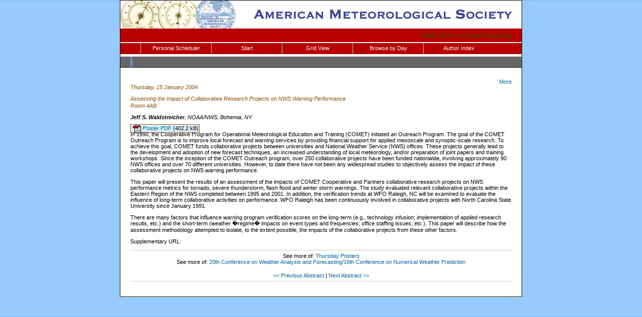

--- FILE ---
content_type: text/html; charset=utf-8
request_url: https://ams.confex.com/ams/84Annual/webprogram/Paper68769.html
body_size: 2090
content:
<html>

	<head>
		<link href="stylesheets/webprogram.css" rel="stylesheet" type="text/css">
		<title>Abstract: Assessing the Impact of Collaborative Research Projects on NWS Warning Performance (84th AMS Annual Meeting)</title>
		<meta name="keywords" content="84Annual_20waf16nw, J. S. Waldstreicher, xHandout">
	</head>
	
	<body class="paper">
	
		<div class="page">
			
			<a name="top"></a>

			<div class="banner">
				<a href="http://www.ametsoc.org/" target="_blank"><img src="images/banner.gif" alt="http://www.ametsoc.org/" border="0"></a>
			</div>
			<div class="pagetitle"><a href="" target="_blank">84th AMS Annual Meeting</a></div>
			
			
				
<div id="nav" class="navigation">
	<ul>
	<li><a href="../schedule/index.cgi">Personal Scheduler</a></li>
	<li><a href="start.html" >Start</a></li>
	<li><a href="ataglance.html">Grid View</a></li>
	
	
		<li><a href="meeting.html" >Browse by Day</a>
	
	
	<li><a href="allauthors.html"
		>Author Index</a></li>
	
	

	
	<div class="clearleft"></div>
</div>

			
			
			<h2 class="subtitle">
	<span class="number">
		
</span></h2>


			<div class="content">
				
<div class="addthis">
			<div class="addthis_toolbox addthis_default_style">

			<a class="addthis_button_facebook"></a>
			<a class="addthis_button_twitter"></a>
			<a class="addthis_button_google"></a>
			<a href="http://addthis.com/bookmark.php?v=250&amp;username=ametsoc" class="addthis_button_compact">More</a>
			<span class="addthis_separator"></span>

			<script type="text/javascript" src="http://s7.addthis.com/js/250/addthis_widget.js#username=ametsoc"></script>
			</div>
			<script type="text/javascript">
			var addthis_config = {
			    data_track_clickback: TRUE
			}
			</script>
			
		</div>

	
	<div class="datetime">Thursday, 15 January 2004</div>
	<div class="datetime">Assessing the Impact of Collaborative Research Projects on NWS Warning Performance</div>
	<div class="location">Room 4AB</div>



	
	<div class="paperauthors">
	
		<b>Jeff S. Waldstreicher</b>, NOAA/NWS, Bohemia, NY
	
</div>

	
	<div class="media">
			
	
	</div>

	


	


	
	

		
			<span class="medialink mediafile media_Handout">
			<a target="Media" class="file file_pdf" href="/ams/pdfpapers/68769.pdf">
			Poster PDF
			</a> (402.2 kB)
			</span>	

	
		
	
	




	
	


	<div class="abstract">
		In 1990, the Cooperative Program for Operational Meteorological Education and Training (COMET) initiated an Outreach Program.  The goal of the COMET Outreach Program is to improve local forecast and warning services by providing financial support for applied mesoscale and synoptic-scale research.  To achieve this goal, COMET funds collaborative projects between universities and National Weather Service (NWS) offices.  These projects generally lead to the development and adoption of new forecast techniques, an increased understanding of local meteorology, and/or preparation of joint papers and training workshops.  Since the inception of the COMET Outreach program, over 250 collaborative projects have been funded nationwide, involving approximately 90 NWS offices and over 70 different universities.  However, to date there have not been any widespread studies to objectively assess the impact of these collaborative projects on NWS warning performance.<P>
This paper will present the results of an assessment of the impacts of COMET Cooperative and Partners collaborative research projects on NWS performance metrics for tornado, severe thunderstorm, flash flood and winter storm warnings.  The study evaluated relevant collaborative projects within the Eastern Region of the NWS completed between 1995 and 2001.  In addition, the verification trends at WFO Raleigh, NC will be examined to evaluate the influence of long-term collaborative activities on performance.  WFO Raleigh has been continuously involved in collaborative projects with North Carolina State University since January 1991. <P>
There are many factors that influence warning program verification scores on the long-term (e.g., technology infusion; implementation of applied research results, etc.) and the short-term (weather �regime� impacts on event types and frequencies; office staffing issues; etc.).  This paper will describe how the assessment methodology attempted to isolate, to the extent possible, the impacts of the collaborative projects from these other factors.
</P></P>
	</div>


		<P>Supplementary URL:   
<div class="footer">	
	<div class="parents">
	See more of: <a href="Session16566.html">Thursday Posters</a><br>

	

	See more of: <a href="20WAF16NW.html">20th Conference on Weather Analysis and Forecasting/16th Conference on Numerical Weather Prediction</a>
</div>

	
	<div class="siblings">
	
		
			<a href="Paper70536.html">&lt;&lt; Previous Abstract</a>
		

		|

		
			<a href="Paper72282.html">Next Abstract &gt;&gt;</a>
		
	
</div>


	

</div>


			</div>
			
		</div>
		
	</body>
</html>
	
